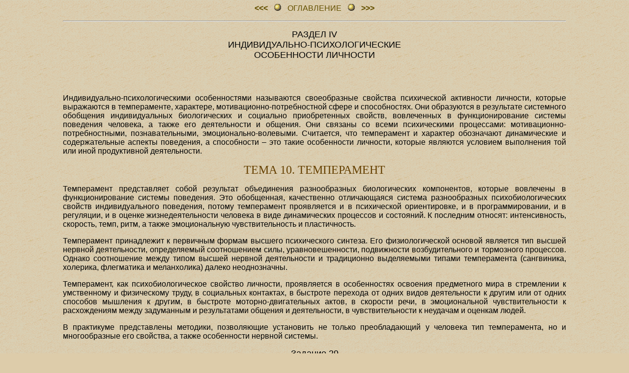

--- FILE ---
content_type: text/html
request_url: https://psylib.org.ua/books/pasht01/txt10.htm
body_size: 16884
content:
<HTML>
<HEAD>
<TITLE>PSYLIB&#174; &#150; Т. И. Пашукова и др. (сост.) ПРАКТИКУМ ПО ОБЩЕЙ ПСИХОЛОГИИ</TITLE>
<META HTTP-EQUIV="Content-Type" CONTENT="text/html; charset=windows-1251">
<STYLE type="text/css">a:link{color:#645000;text-decoration:none}a:active{color:#8000FF;text-decoration:underline}a:visited{color:#645000;text-decoration:none}a:hover{color:#8000FF;text-decoration:underline}I{letter-spacing:1pt;}body{margin-left:10%;margin-right:10%;font-family:Arial,Helvetica,sans-serif}
</STYLE>
</HEAD>
<BODY TEXT=#000000 BGCOLOR=#DDCCAA LINK=#645000 VLINK=#645000
ALINK=#8000FF BACKGROUND=000/manu.gif>

<DIV ALIGN=CENTER><a name=top></a>
<P>
<A href=txt09.htm
onMouseOver="window.status='Предыдущий раздел';return true"
onMouseOut="window.status='';return true"><B>&lt;&lt;&lt;</B></A>
<img src=000/gold.gif WIDTH=16 HEIGHT=14 hspace=8>
<A href=index.htm
onMouseOver="window.status='Оглавление книги';return true"
onMouseOut="window.status='';return true">ОГЛАВЛЕHИЕ</A>
<img src=000/gold.gif WIDTH=16 HEIGHT=14 hspace=8>
<A href=txt11.htm
onMouseOver="window.status='Следующий раздел';return true"
onMouseOut="window.status='';return true"><B>&gt;&gt;&gt;</B></A>
<HR>
<P align=center><FONT size=4>РАЗДЕЛ IV<BR>
ИНДИВИДУАЛЬНО-ПСИХОЛОГИЧЕСКИЕ<BR>
ОСОБЕННОСТИ ЛИЧНОСТИ</FONT></DIV>
<DIV ALIGN=JUSTIFY><BR><BR>
<P>Индивидуально-психологическими особенностями называются
своеобразные свойства психической активности личности, которые
выражаются в темпераменте, характере, мотивационно-потребностной
сфере и способностях. Они образуются в результате системного
обобщения индивидуальных биологических и социально приобретенных
свойств, вовлеченных в функционирование системы поведения
человека, а также его деятельности и общения. Они связаны
со всеми психическими процессами: мотивационно-потребностными,
познавательными, эмоционально-волевыми. Считается, что темперамент
и характер обозначают динамические и содержательные аспекты
поведения, а способности &#150; это такие особенности личности,
которые являются условием выполнения той или иной продуктивной
деятельности.
<P align=center><FONT COLOR=#654000 size=5 face="Times New Roman, Times, serif">
ТЕМА 10. ТЕМПЕРАМЕНТ </FONT>
<P>Темперамент представляет собой результат объединения
разнообразных биологических компонентов, которые вовлечены
в функционирование системы поведения. Это обобщенная, качественно
отличающаяся система разнообразных психобиологических свойств
индивидуального поведения, потому темперамент проявляется
и в психической ориентировке, и в программировании, и в регуляции,
и в оценке жизнедеятельности человека в виде динамических
процессов и состояний. К последним относят: интенсивность,
скорость, темп, ритм, а также эмоциональную чувствительность
и пластичность.
<P>Темперамент принадлежит к первичным формам высшего психического
синтеза. Его физиологической основой является тип высшей
нервной деятельности, определяемый соотношением силы, уравновешенности,
подвижности возбудительного и тормозного процессов. Однако
соотношение между типом высшей нервной деятельности и традиционно
выделяемыми типами темперамента (сангвиника, холерика, флегматика
и меланхолика) далеко неоднозначны.
<P>Темперамент, как психобиологическое свойство личности,
проявляется в особенностях освоения предметного мира в стремлении
к умственному и физическому труду, в социальных контактах,
в быстроте перехода от одних видов деятельности к другим
или от одних способов мышления к другим, в быстроте моторно-двигательных
актов, в скорости речи, в эмоциональной чувствительности
к расхождениям между задуманным и результатами общения и
деятельности, в чувствительности к неудачам и оценкам людей.
<P>В практикуме представлены методики, позволяющие установить
не только преобладающий у человека тип темперамента, но и
многообразные его свойства, а также особенности нервной системы.
<P align=center><FONT size=4><A name=1></A>Задание 29<BR>
<I>Исследование силы нервной системы</I> </FONT>
<P><I>Цель исследования:</I> определить тип нервной системы
при помощи темпинг-теста.
<P><I>Материал и оборудование:</I> бланки, представляющие
собой стандартные листы бумаги (203х288 мм, 210х297мм), разделенные
на шесть расположенных по три в два ряда квадратов, карандаши,
секундомер, протокол исследования.
<P align=center><B>Процедура исследования</B> 
<P>Исследование состоит из двух этапов. Его проводят в паре
испытуемый и экспериментатор. Испытуемого спрашивают о самочувствии
и просят удобно расположиться за хорошо освещенным столом,
взять бланк и карандаш.
<P align=center><B><I>Первый этап</I></B> 
<P>На первом этапе испытуемому предлагают проставлять карандашом
точки в бланке правой рукой. По сигналу экспериментатора
он должен переходить к расстановке точек из одного квадрата
в другой.
<P><I>Инструкция испытуемому:</I> "По моему сигналу
начинайте проставлять карандашом точки в каждом квадрате
данного бланка. Старайтесь проставить как можно больше точек
и переходите с одного квадрата на другой только по моей команде
и только по направлению часовой стрелки. Теперь возьмите
в правую руку карандаш и по сигналу "Начали!" проставляйте
точки".
<P>Проверив правильность понимания инструкции, экспериментатор
дает сигнал "Начали!" и через каждые 5 секунд командует:
"Перейти в другой квадрат!" По истечении 5 секунд
работы в шестом квадрате он говорит "Стоп!"
<P align=center><I><B>Второй этап</B> </I>
<P>Второй этап начинается вслед за первым после прочтения
инструкции с предложением взять карандаш в левую руку и проставлять
точки на новом бланке левой рукой.
<P>Инструкция и порядок проведения исследования на втором
этапе такие же, как и на первом.
<P align=center><B>Обработка результатов</B> 
<P>Цель обработки результатов &#150; определить характер работоспособности
испытуемого во время выполнения задания темпинг-теста. Для
этого сначала необходимо подсчитать количество точек, расставленных
испытуемым за каждые 5 секунд в квадратах первого и второго
бланка, и занести результаты в протокол.
<P>___________<U>Протокол исследования</U>___________
<P>Задание _______________ Дата _______________
<P>Испытуемый _____________
<P>Экспериментатор _________
<P>Самочувствие испытуемого ________________________
<P align=center>
<DIV align=center>
<TABLE align=left border=1>
<TR>
<TD rowspan=2><P align=center>№ <BR>
квадрата
</TD>
<TD rowspan=2><P align=center>Промежуток <BR>
времени работы <BR>
(ВС)
</TD>
<TD colspan=2><P align=center>Количество проставленных
точек
</TD>
</TR>
<TR>
<TD><P align=center>правой рукой
</TD>
<TD><P align=center>левой рукой
</TD>
</TR>
<TR>
<TD><P align=center>1-й
</TD>
<TD><P align=center>0-5
</TD>
<TD><P align=center>&#160;
</TD>
<TD><P align=center>&#160;
</TD>
</TR>
<TR>
<TD><P align=center>2-й
</TD>
<TD><P align=center>6-10
</TD>
<TD><P align=center>&#160;
</TD>
<TD><P align=center>&#160;
</TD>
</TR>
<TR>
<TD><P align=center>3-й
</TD>
<TD><P align=center>11-15
</TD>
<TD><P align=center>&#160;
</TD>
<TD><P align=center>&#160;
</TD>
</TR>
<TR>
<TD><P align=center>4-й
</TD>
<TD><P align=center>16-20
</TD>
<TD><P align=center>&#160;
</TD>
<TD><P align=center>&#160;
</TD>
</TR>
<TR>
<TD><P align=center>5-й
</TD>
<TD><P align=center>21-25
</TD>
<TD><P align=center>&#160;
</TD>
<TD><P align=center>&#160;
</TD>
</TR>
<TR>
<TD><P align=center>6-й
</TD>
<TD><P align=center>26-30
</TD>
<TD><P align=center>&#160;
</TD>
<TD><P align=center>&#160;
</TD>
</TR>
</TABLE>
<BR clear=all>
</DIV>
<BR>
<P>Затем строятся графики работоспособности отдельно для
правой и левой рук. Для этого на оси абсцисс нужно отложить
пятисекундные промежутки времени, а на оси ординат &#150; количество
точек в каждом квадрате.
<P align=center><B>Анализ результатов</B> 
<P>Сила нервной системы диагностируется на основании анализа
графика работоспособности по форме кривой согласно нижеуказанным
критериям. Типы динамики максимального темпа движения проиллюстрированы
графиками (рис.2).
<P align=center><IMG border=0 vspace=3 hspace=3 src=000/12.gif alt=12.gif>
<BR clear=all>
<BLOCKQUOTE>
<BLOCKQUOTE>
<P><B><FONT size=2>Рис. 2.</FONT></B> <FONT size=2>Графики:
а &#150; выпуклого типа; б &#150; ровного типа; в &#150; нисходящего типа;
г &#150; промежуточного и вогнутого типов. Горизонтальная линия
&#150; линия,отмечающая уровень начального темпа работы в первые
5 секунд </FONT>
</BLOCKQUOTE>
</BLOCKQUOTE>
<OL>
<LI><P>График работоспособности по типу выпуклый: темп работоспособности
испытуемого нарастает в первые 10-15 секунд работы, а в последующем
к 25-30 секундам он может снизиться ниже исходного уровня.
Тип нервной системы испытуемого &#150; <I>сильный.</I>
<LI><P>График работоспособности по типу ровный, максимальный
темп удерживается испытуемым примерно на одном уровне в течение
всего времени работы. Тип нервной систему у испытуемого <I>средней
силы.</I>
<LI><P>График работоспособности по типу нисходящий: максимальный
темп снижается уже со второго 5 секундного отрезка времени
и остается на сниженном уровне в течение всей остальной работы.
Это свидетельствует о <I>слабости типа нервной системы</I>
испытуемого.
<LI><P>График работоспособности по типу промежуточный; темп
работы снижается в этом случае после первых 10-14 секунд.
Тип нервной системы в этом случае <I>средне-слабый.</I>
<LI><P>График работоспособности по типу вогнутый: первоначальное
снижение максимального темпа сменяется затем кратковременным
возрастанием темпа до исходного уровня. Вследствие способности
к кратковременной мобилизации такие испытуемые также относятся
к группе лиц со средне-слабым типом нервной системы.
</OL>
<P>При анализе результатов сначала сопоставляют графики
работоспособности левой и правой руки. В большинстве случаев
они по характеру одинаковы. У правшей &#150; работоспособность
правой руки выше работоспособности левшей, а у левшей &#150; наоборот.
В случае значительных расхождений графиков опыты желательно
повторить через некоторые промежутки времени.
<P>Важно сравнить силу нервной системы с особенностями темперамента
испытуемого. На этом основании можно дать диагноз работоспособности
и продумать рекомендации по ее повышению.
<P align=center><FONT size=4><A name=2></A>Задание 30<BR>
<I>Исследование типа темперамента</I> </FONT>
<P><I>Цель исследования:</I> определить уровни экстраверсии
эмоциональной устойчивости и тип темперамента.
<P><I>Материал и оборудование:</I> тест-опросник Г.Айзенка
состоящий <B></B>из 57 вопросов, бланк для ответов, ручка
или карандаш.
<P align=center><B>Процедура исследования</B> 
<P>Исследование типа темперамента можно проводить и с одним
испытуемым, и с небольшой группой. В последнем случае должна
быть обеспечена строгая самостоятельность ответов участников
тестирования.
<P>Количество текстов опросника и бланков должно соответствовать
количеству опрашиваемых. Бланк для ответов представляет собой
лист с напечатанными на нем номерами вопросов от 1 до 57
и расположенной рядом с номерами колонкой для ответов "Да"
или "Нет".
<P>В задачи экспериментатора входит раздача опросников,
бланков, ручек или карандашей и чтение инструкции.
<P>Инструкция испытуемому: "Вам предлагается ответить
на 57 вопросов. Внимательно читайте эти вопросы и по ходу
чтения в бланке проставляйте Ваш ответ, который может быть
либо "Да" либо "Нет". Постарайтесь представить
типичные ситуации и дайте первый "естественный"
ответ без долгих раздумий. Помните, здесь нет "хороших"
и "плохих" ответов. Выбранный Вами ответ на вопрос
запишите в бланке для ответов против соответствующего номера.
Старайтесь не оставлять вопросы без ответа".
<P align=center><B>Опросник</B> 
<OL>
<LI><P>Часто ли Вы испытываете тягу к новым впечатлениям,
чтобы отвлечься, испытать сильные ощущения?
<LI><P>Часто ли Вы чувствуете, что нуждаетесь в друзьях,
которые могут Вас понять, ободрить, выразить сочувствие?
<LI><P>Считаете ли Вы себя беззаботным человеком?
<LI><P>Очень ли Вам трудно отказываться от своих намерений?
<LI><P>Вы обдумываете свои дела не спеша и предпочитаете
подождать, прежде чем действовать?
<LI><P>Всегда ли Вы сдерживаете свои обещания, даже если
это Вам невыгодно?
<LI><P>Часто у Вас бывают спады и подъемы настроения?
<LI><P>Вы обычно действуете и говорите без долгого обдумывания?
<LI><P>Возникало ли у Вас когда-нибудь чувство, что Вы несчастны,
хотя никакой серьезной причины для этого не было?
<LI><P>Верно ли, что на спор Вы сделали бы почти все, что
угодно?
<LI><P>Смущаетесь ли Вы, когда хотите познакомиться с человеком
противоположного пола, который симпатичен Вам?
<LI><P>Бывает ли, что, разозлившись, Вы выходите из себя?
<LI><P>Часто ли Вы действуете под влиянием минутного настроения?
<LI><P>Часто ли Вы беспокоитесь из-за того, что сделали
или сказали что-либо, чего не следовало?
<LI><P>Вы обычно предпочитаете чтение книг встречам с людьми?
<LI><P>Верно ли, что Вас легко обидеть?
<LI><P>Любите ли Вы часто бывать в компаниях?
<LI><P>Бывают ли у Вас мысли, которыми Вам хотелось бы делиться
с другими людьми?
<LI><P>Верно ли, что Вы иногда настолько полны энергии,
что все "горит" в руках, а иногда совсем вялы?
<LI><P>Стараетесь ли Вы ограничить круг своих .знакомств
небольшим числом самых близких друзей?
<LI><P>Вы много мечтаете?
<LI><P>Когда на Вас кричат. Вы отвечаете тем же?
<LI><P>Вас часто беспокоит чувство вины?
<LI><P>Все ли Ваши привычки хороши?
<LI><P>Способны ли Вы дать волю своим чувствам и вовсю-повеселиться
в компании?
<LI><P>Можно ли сказать, что нервы у Вас часто бывают напряжены
до предела?
<LI><P>Считают ли Вас человеком живым и веселым?
<LI><P>После того как дело сделано, часто ли Вы возвращаетесь
к нему и думаете, что могли бы сделать лучше?
<LI><P>Верно ли, что Вы обычно молчаливы и сдержаны, когда
находитесь среди людей?
<LI><P>Бывает ли, что Вы передаете слухи?
<LI><P>Бывает ли, что Вам не спится из-за того, что в голову
лезут разные мысли?
<LI><P>Верно ли, что Вы предпочтете узнать о чем-то в книге,
нежели спросить об этом у других людей?
<LI><P>Бывают ли у Вас сильные сердцебиения?
<LI><P>Нравится ли Вам работа, требующая напряженного внимания?
<LI><P>Бывают ли у Вас приступы дрожи?
<LI><P>Верно ли, что Вы всегда говорите о знакомых Вам людях
только хорошее, даже тогда, когда уверены, что они об этом
не узнают?
<LI><P>Верно ли, что Вам неприятно бывать в компании, где
постоянно подшучивают друг над другом?
<LI><P>Верно ли, что Вы раздражительны?
<LI><P>Нравится ли Вам работа, требующая быстроты действия?
<LI><P>Верно ли, что Вам нередко не дают покоя мысли о разных
неприятностях и "ужасах", которые могли бы произойти,
хотя все кончилось благополучно?
<LI><P>Верно ли, что Вы неторопливы в движениях?
<LI><P>Вы когда-нибудь опаздывали на свидание или работу?
<LI><P>Вам часто снятся кошмары?
<LI><P>Верно ли, что Вы такой любитель поговорить, что никогда
не упустите удобного случая побеседовать с незнакомым человеком?
<LI><P>Беспокоят ли Вас какие-нибудь боли?
<LI><P>Вы сильно бы огорчились, если бы долго не смогли
видеться со своими друзьями?
<LI><P>Можете ли Вы назвать себя нервным человеком?
<LI><P>Есть ли среди Ваших знакомых такие, которые Вам явно
не нравятся?
<LI><P>Могли бы Вы сказать, что Вы уверенный в себе человек?
<LI><P>Легко ли Вас задевает критика Ваших недостатков или
недостатков Вашей работы?
<LI><P>Вы считаете, что трудно получить настоящее удовольствие
от мероприятий, в которых много участников?
<LI><P>Беспокоит ли Вас чувство, что Вы чем-то хуже других?
<LI><P>Вы легко бы сумели внести оживление в скучную компанию?
<LI><P>Бывает ли, что Вы говорите о вещах, в которых не
разбираетесь?
<LI><P>Беспокоитесь ли Вы о своем здоровье?
<LI><P>Вы любите подшучивать над другими?
<LI><P>Страдаете ли Вы от бессонницы?
</OL>
<P align=center><B>Обработка результатов</B> 
<P>Для определения типа темперамента необходимо определить
величины показателей экстраверсии и невротизма. А для оценки
надежности этих показателей подсчитывают величину показателя
искренности. Величина показателей измеряется в баллах, подсчитываемых
как количество совпадений ответов испытуемого с вопросами
шкал.
<P>Индекс искренности ("И") представляет собой
количество совпадений ответов испытуемых с ответами по следующим
вопросам: Ответ "Да" по вопросам №6, 24, 36; Ответ
"Нет" на вопросы №12, 18, 30, 42, 48, 54.
<P>Показатель экстраверсии ("Э") равен величине
совпадений ответов испытуемых с такими: Ответ "Да"
по вопросам №1, 3, 8, 10, 13, 17, 22, 25, 27, 39, 44, 46,
49, 53, 56;
<P>Ответ "Нет" на вопросы №5, 15, 20, 29, 32,
34, 37, 41, 51.
<P>Показатель невротизма &#150; это величина совпадений ответов
"Да" с такими вопросами соответствующей шкалы №2,
4, 7, 9, 11, 14, 16, 19, 21, 23, 26, 28, 31, 33, 35, 38,
40, 43, 45, 47, 50, 52, 55, 57.
<P>Вторым шагом в ходе обработки результатов является построение
схемы типов темперамента.
<P>Темперамент и его основные свойства можно представить
в виде точки проекции величины экстраверсии и эмоциональной
устойчивости, полученной путем пересечения перпендикуляров,
восстановленных к соответствующим значениям осей (рис. 3).
<P align=center><B>Анализ результатов</B> 
<P>Результаты имеет смысл анализировать, если ответы испытуемого
были достаточно искренними и величина индекса "И"
не превышает 4 балла.
<P>По мнению Г.Айзенка, сочетания экстраверсии-интроверсии
и невротизма-эмоциональной устойчивости будучи свойствами
темперамента, определяют его тип.
<P>Свойства экстраверсии и интроверсии противоположны, равно
как и вторая пара, то есть невротизм-эмоциональная устойчивость.
<P>Их можно представить на континууме, где величины одного
из показателей, например экстраверсии "Э" 0-12
означают отсутствие экстраверсии, то есть интроверсию, а
величины 13-24 &#150; ее выраженность.
<P align=center>0_________6__________12__________18__________24
<P align=center>интроверсия&nbsp;&nbsp;&nbsp;&nbsp;&nbsp;&nbsp;&nbsp;&nbsp;&nbsp;&nbsp;&nbsp;&nbsp;&nbsp;&nbsp;&nbsp;&nbsp;&nbsp;&nbsp;&nbsp;&nbsp;&nbsp;&nbsp;&nbsp;&nbsp;&nbsp;&nbsp;&nbsp;&nbsp;&nbsp;&nbsp;&nbsp;&nbsp;&nbsp;&nbsp;&nbsp;&nbsp;&nbsp;&nbsp;&nbsp;&nbsp;&nbsp;&nbsp;&nbsp;экстраверсия
<P>Уровень экстраверсии устанавливают с помощью таблицы.
<P>
<TABLE align=center border=1>
<TR>
<TD><P align=center>Индекс экстраверсии "Э"
</TD>
<TD><P align=center>Уровень <BR>
экстраверсии-интроверсии
</TD>
</TR>
<TR>
<TD><P align=center>0-6 <BR>
7-12 <BR>
13-18 <BR>
19-24
</TD>
<TD><P align=center>высокая интроверсия <BR>
средняя интроверсия <BR>
средняя экстраверсия <BR>
высокая экстраверсия
</TD>
</TR>
</TABLE>
<BR clear=all>
<P>Аналогичное соотношение имеют полярные свойства невротизма
&#150; эмоциональной устойчивости. Их уровни определяются на основе
тех же интервалов, что и уровня экстраверсии-интроверсии.
<P>В общем смысле экстраверсия &#150; это направленности личности
на окружающих людей и события, интроверсия направленность
личности на ее внутренний мир, а невротизм &#150; понятие, синонимичное
тревожности, проявляется как эмоциональная неустойчивость,
напряженность, эмоциональная возбудимость, депрессивность.
<P>Динамическое проявление этих свойств связано со скоростью
выработки условных рефлексов, их прочностью, балансом процессов
возбуждения-торможения в центральной нервной системе и уровнем
активации коры головного мозга со стороны ретикулярной формации.
<P>Так, экстраверт, по сравнению с интровертом, быстрее
вырабатывает условные рефлексы, обладает большей терпимостью
к боли, но меньшей терпимостью к сенсорной депривации, вследствие
чего не переносит монотонности, чаще отвлекается во время
работы. Типичными поведенческими проявлениями экстраверта
являются общительность, импульсивность, недостаточный самоконтроль,
хорошая приспособляемость к среде, открытость в чувствах.
Он отзывчив, жизнерадостен, уверен в себе, стремится к лидерству,
имеет много друзей, несдержан, стремится к развлечениям,
любит рисковать, остроумен, не всегда обязателен.
<P>Интроверта можно узнать по ряду особенностей поведения.
Он часто погружен в себя, испытывает трудности, устанавливая
контакты с людьми и адаптируясь к реальности. В большинстве
случаев интроверт спокоен, уравновешен, миролюбив, его действия
продуманны и рациональны. Круг друзей у него невелик. Интроверт
любит планировать будущее, задумываясь над тем, что и как
будет делать, не склонен поддаваться моментным побуждениям,
пессимистичен, не любит волнений, придерживается заведенного
жизненного порядка. Он контролирует свои чувства и редко
ведет себя агрессивно, обязателен.
<P>На одном полюсе невротизма (высокий уровень) находятся
так называемые нейротики, отличающиеся нестабильностью; неуравновешенностью
нервно-психических процессов, эмоциональной неустойчивостью,
а также лабильностью вегетативной нервной системы. Поэтому
они легко возбудимы, для них характерна изменчивость настроения,
чувствительность, а также тревожность, мнительность, медлительность,
нерешительность.
<P>Другой полюс невротизма (низкий уровень) &#150; это эмоционально-стабильные
лица, характеризующиеся спокойствием, уравновешенностью,
решительностью.
<P>Вслед за характеристикой вышеприведенных пар свойств
темперамента можно приступить к характеристике типов темперамента.
Типы темперамента представлены на схеме (рис. 3).
<P>На рис. №3 тип темперамента определяется в точках пересечения
показателей экстраверсии и невротизма, восстановленных на
соответствующих осях шкал в том или ином октанте. При этом
темпераменту сангвиника соответствует экстраверсия и эмоциональная
устойчивость, холерика &#150; экстраверсия и невротизм, то есть
эмоциональная неустойчивость, флегматика &#150; интроверсия и
эмоциональная устойчивость, а меланхолика &#150; интроверсия и
невротизм.
<P>Если точка пересечения перпендикуляров попала в площадь
малого круга радиусом в 6 единиц, то тип темперамента у испытуемого
слабо выражен, а если она находится в пределах разности площадей
большого и малого кругов &#150; то тип темперамента ярко выражен.
<P>Темперамент во многом определяет особенности характера
человека. Сангвиники обычно бывают общительными, открытыми,
разговорчивыми, живыми, инициативными, но часто беззаботными
и не всегда склонны доводить начатое дело до конца. У холериков
часты смены настроения, они активны, но в то же время импульсивны,
бывают обидчивыми и агрессивными и в большинстве своем оптимистичны.
В темпераменте флегматика особенно заметны размеренность,
спокойствие, надежность. Они миролюбивы, но отличаются пассивностью.
Меланхолики &#150; это очень чувствительные люди, обычно наблюдательны,
но потому тревожны, малообщительны, быстро раздражаются и
много переживают, пессимистичны.
<P align=center><IMG border=0 vspace=3 hspace=3 src=000/13.gif alt=13.gif>
<BR clear=all>
<P>
<P>Понимая значение темперамента в регуляции динамики психической
деятельности и в сохранении жизненных констант организма,
можно продумать рекомендации для развития ряда свойств темперамента
испытуемого посредством коррекции некоторых черт характера.
<P>Например, в сангвиниках важно поощрять трудолюбие, склонность
к новизне, но при этом нужно контролировать нагрузки, чтобы
они были в разумных пределах. Им следует тренировать дисциплинированность
и учиться деловым контактам и четкости.
<P>Холерикам с их выраженными лидерскими качествами желательно
следить за позитивностью отношений с окружающими, не "выяснять
отношений" в моменты конфликтов, а обсуждать возникшие
проблемы позже в спокойной ситуации, контролировать стремление
подчинять себе других людей, направить усилия на собственное
эстетическое воспитание.
<P>Трудолюбивым флегматикам стоит порекомендовать тренировать
свой социальный интеллект (понимание людей, наблюдательность
за переживаниями других, налаживание контактов и т.п.). В
ряде случаев из-за скромности у них не всегда адекватная
самооценка, которую в этих случаях важно повысить.
<P>Меланхоликам с их вдумчивостью и повышенной сензитивностью
не стоит спешить включаться в виды деятельности и общения,
где жесткая субординация. Им тоже нужно контролировать и
рефлексировать свое отношение к другим (особенно избегать
сильной веры в чей-то авторитет), настраиваться на успех
в работе, а для этого рассчитывать сроки выполнения ее отдельных
звеньев или частей. Для развития контактности и общительности
желательно брать общественные нагрузки, позволяющие вступать
в разные взаимоотношения с другими людьми, стараться участвовать
в разных мероприятиях, выступать с докладами на конференциях.
<P align=center><FONT size=4><A name=3></A>Задание 31<BR>
<I>Исследование свойств темперамента</I></FONT>
<P><I>Цель исследования:</I> определить уровни эргичности,
пластичности, темпа и эмоциональности как свойств темперамента.
<P><I>Материал и оборудование:</I> тест-опросник В.М.Русалова,
состоящий из 105 вопросов, бланк для ответов, ручка.
<P align=center><B>Процедура исследования</B> 
<P>Исследование свойств темперамента с помощью тест-опросника
можно проводить как с одним испытуемым, так и с группой.
При работе с группой каждый должен быть обеспечен текстом
опросника и бланком для ответов.
<P>В задачи экспериментатора входит обеспечение условий
самостоятельности ответов испытуемых и чтение инструкции.
<P><I>Инструкция испытуемому:</I> "Вам предлагается
ответить на 105 вопросов. Вопросы направлены на выявление
Вашего обычного способа поведения. Постарайтесь представить
типичные ситуации и дайте первый "естественный"
ответ, который придет Вам в голову. Отвечайте быстро и точно.
Помните, нет "хороших" или "плохих" ответов.
Если Вы выбрали ответ "Да", поставьте крестик (или
галочку) в графе "Да" на бланке для ответов возле
соответствующего номера вопроса. Если Вы выбрали ответ "Нет",
поставьте крестик (галочку) соответственно в графе "Нет".
<P align=center><B>Опросник</B> 
<P>1. Подвижный ли Вы человек?
<P>2. Всегда ли Вы готовы с ходу, не раздумывая, включиться
в разговор?
<P>3. Предпочитаете ли Вы уединение большой компании?
<P>4. Испытываете ли Вы постоянную жажду деятельности?
<P>5. Ваша речь обычно медленна и нетороплива?
<P>6. Ранимый ли Вы человек?
<P>7. Часто ли Вам не спится из-за того, что Вы поспорили
с друзьями?
<P>8. В свободное время Вам всегда хочется заняться чем-либо?
<P>9. В разговоре с другими людьми Ваша речь часто опережает
Вашу мысль?
<P>10. Раздражает ли Вас быстрая речь собеседника?
<P>11. Чувствовали бы Вы себя несчастным человеком, если
бы на длительное время были лишены возможности общения с
людьми?
<P>12. Вы когда-нибудь опаздывали на свидание или на работу?
<P>13. Нравится ли Вам быстро бегать?
<P>14. Сильно ли Вы переживаете неполадки в своей работе?
<P>15. Легко ли Вам выполнять работу, требующую длительного
внимания и большой сосредоточенности?
<P>16. Трудно ли Вам говорить очень быстро?
<P>17. Часто ли Вы испытываете тревоги, что выполнили работу
не так, как нужно?
<P>18. Часто ли Ваши мысли перескакивают с одной на другую
во время разговора?
<P>19. Нравятся ли Вам игры, требующие быстроты и ловкости?
<P>20. Легко ли Вы можете найти другие варианты решения
известной задачи?
<P>21. Испытываете ли Вы чувство беспокойства, что Вас неправильно
поняли в разговоре?
<P>22. Охотно ли Вы выполняете сложную, ответственную работу?
<P>23. Бывает ли, что Вы говорите о вещах, в которых не
разбираетесь?
<P>24. Легко ли Вы воспринимаете быструю речь?
<P>25. Легко ли Вам делать одновременно очень много дел?
<P>26. Возникают ли у Вас конфликты с Вашими друзьями из-за
того, что Вы сказали им что-то, не подумав заранее?
<P>27. Вы предпочитаете делать несложные дела, не требующие
от Вас большой энергии?
<P>28. Легко ли Вы расстраиваетесь, когда обнаруживаете
незначительные недостатки в своей работе?
<P>29. Любите ли Вы сидячую работу?
<P>30. Легко ли Вам общаться с разными людьми?
<P>31. Вы обычно предпочитаете подумать, взвесить и лишь
потом высказаться?
<P>32. Все ли Ваши привычки хороши и желательны?
<P>33. Быстры ли у Вас движения рук?
<P>34. Вы обычно молчите и не вступаете в контакты, когда
находитесь в обществе малознакомых людей?
<P>35. Легко ли Вам переключиться от одного варианта решения
задачи на другой?
<P>36. Склонны ли Вы иногда преувеличивать в своем воображении
негативное отношение близких Вам людей?
<P>37. Разговорчивый ли Вы человек?
<P>38. Вам обычно легко выполнять дело, требующее мгновенных
реакций?
<P>39. Вы обычно говорите свободно, без запинок?
<P>40. Беспокоят ли Вас страхи, что Вы не справитесь с работой?
<P>41. Легко ли Вы обижаетесь, когда близкие люди указывают
на Ваши личные недостатки?
<P>42. Испытываете ли Вы тягу к напряженной, ответственной
деятельности?
<P>43. Считаете ли Вы свои движения медленными и неторопливыми?
<P>44. Бывают ли у Вас мысли, которые Вы хотели бы скрыть
от других?
<P>45. Можете ли Вы без долгих раздумий задать щекотливый
вопрос другому человеку?
<P>46. Доставляют ли Вам удовольствие быстрые движения?
<P>47. Легко ли Вы "генерируете" новые идеи? 48.
Сосет ли у Вас под ложечкой перед ответственным разговором?
<P>49. Можно ли сказать, что Вы быстро выполняете порученное
Вам дело?
<P>50. Любите ли Вы браться за большие дела самостоятельно?
<P>51. Богатая ли у Вас мимика в разговоре?
<P>52. Если Вы обещали что-то сделать, всегда ли Вы выполняете
свое обещание независимо от того, удобно Вам это или нет?
<P>53. Испытываете ли Вы чувство обиды от того, что окружающие
Вас люди обходятся с Вами хуже, чем следовало бы?
<P>54. Вы обычно предпочитаете выполнять одновременно только
одну операцию?
<P>55. Любите ли Вы игры в быстром темпе?
<P>56. Много ли в Вашей речи длительных пауз?
<P>57. Легко ли Вам внести оживление в компанию?
<P>58. Вы обычно чувствуете в себе избыток сил, и Вам хочется
заняться каким-нибудь трудным делом?
<P>59. Обычно Вам трудно переключить внимание с одного дела
на другое?
<P>60. Бывает ли, что у Вас надолго портится настроение
от того, что сорвалось запланированное дело?
<P>61. Часто ли Вам не спится из-за того, что не ладятся
дела, связанные-непосредственно с работой?
<P>62. Любите ли Вы бывать в большой компании?
<P>63. Волнуетесь ли Вы, выясняя отношения с друзьями?
<P>64. Испытываете ли Вы потребность в работе, требующей
полной отдачи сил?
<P>65. Выходите ли Вы иногда из себя, злитесь?
<P>66. Склонны ли Вы решать много задач одновременно?
<P>67. Держитесь ли Вы свободно в большой компании?
<P>68. Часто ли Вы высказываете свое первое впечатление,
не подумав?
<P>69. Беспокоит ли Вас чувство неуверенности в процессе
выполнения работы?
<P>70. Медленны ли Ваши движения, когда Вы что-то мастерите?
<P>71. Легко ли Вы переключаетесь с одной работы на другую?
<P>72. Быстро ли Вы читаете вслух?
<P>73. Вы иногда сплетничаете?
<P>74. Молчаливы ли Вы, находясь в кругу друзей?
<P>75. Нуждаетесь ли Вы в людях, которые бы Вас ободрили
и утешили?
<P>76. Охотно ли Вы выполняете множество разных поручений
одновременно?
<P>77. Охотно ли Вы выполняете работу в быстром темпе?
<P>78. В свободное время Вас обычно тянет пообщаться с людьми?
.
<P>79. Часто ли у Вас бывает бессонница при неудачах на
работе?
<P>80. Дрожат ли у Вас иногда руки во время ссоры?
<P>81. Долго ли Вы мысленно готовитесь перед тем, как высказать
свое мнение?
<P>82. Есть ли среди Ваших знакомых люди, которые Вам явно
не нравятся?
<P>83. Обычно Вы предпочитаете легкую работу?
<P>84. Легко ли Вас обидеть в разговоре по пустякам?
<P>85. Обычно Вы первым в компании решаетесь начать разговор?
<P>86. Испытываете ли Вы тягу к людям?
<P>87. Склонны ли Вы вначале поразмыслить, а потом говорить?
<P>88. Часто ли Вы волнуетесь по поводу своей работы?
<P>89. Всегда ли Вы платили бы за провоз багажа на транспорте,
если бы не опасались проверки?
<P>90. Держитесь ли Вы обычно обособленно на вечеринках
или в компаниях?
<P>91. Склонны ли Вы преувеличивать в своем воображении
неудачи, связанные с работой?
<P>92. Нравится ли Вам быстро говорить?
<P>93. Легко ли Вам удержаться от высказывания неожиданно
возникшей идеи?
<P>94. Предпочитаете ли Вы работать медленно?
<P>95. Переживаете ли Вы из-за малейших неполадок на работе?
<P>96. Вы предпочитаете медленный? спокойный разговор?
<P>97. Часто ли Вы волнуетесь из-за ошибок в работе, которые
были Вами допущены?
<P>98. Способны ли Вы успешно выполнять длительную трудовую
работу?
<P>99. Можете ли Вы, не долго думая, обратиться с просьбой
к другому человеку?
<P>100. Часто ли Вас беспокоит чувство неуверенности в себе
при общении с людьми?
<P>101. Легко ли Вы беретесь за выполнение новых заданий?
<P>102. Устаете ли Вы, когда Вам приходится говорить долго?
<P>103. Вы предпочитаете работать с прохладцей, без особого
напряжения?
<P>104. Нравится ли Вам разнообразная работа, требующая
переключения внимания?
<P>105. Любите ли Вы подолгу бывать наедине с собой?
<P>Бланк для ответов на тест-опросник заготавливают на стандартных
листах бумаги или на длинных полосах шириной 6-7 см. Ориентировочно
его структура может выглядеть следующим образом.
<P>
<TABLE align=center border=1>
<TR>
<TD rowspan=2 width=72>NNпп<BR>вопроса
</TD>
<TD colspan=2><P>Ответы
</TD>
<TD rowspan=2 colspan=2>NNпп<BR>вопроса
</TD>
<TD colspan=2><P>Ответы
</TD>
</TR>
<TR>
<TD width=28><P>Да
</TD>
<TD width=34><P>Нет
</TD>
<TD width=33><P>Да
</TD>
<TD width=33><P>Нет
</TD>
</TR>
<TR>
<TD rowspan=2 VALIGN=TOP>1.
<BR>2.
<BR>3.
<BR> ...
</TD>
<TD rowspan=2 width=28><P>&#160;
</TD>
<TD rowspan=2 width=34><P>&#160;
</TD>
<TD colspan=2 VALIGN=TOP>...
<BR>104. 
<BR>105
</TD>
<TD width=33><P>&#160;
</TD>
<TD width=33><P>&#160;
</TD>
</TR>
<TR>
<TD colspan=4><P>Фамилия И.О.
</TD>
</TR>
</TABLE>
<BR clear=all>
<P align=center><B>Обработка результатов</B> 
<P>Цель обработки результатов &#150; получение ряда показателей
свойств темперамента: эргичности, социальной эргичности,
пластичности, социальной пластичности, темпа, социального
темпа, эмоциональности, социальной эмоциональности и контроля
по вопросам на социальную желательность. Величины вышеназванных
показателей подсчитываются по количеству совпадений с ответами
"Да" и "Нет", приведенными в ключе.
<P align=center><B>Ключи</B> 
<P>Эргичность (Эр): Ответы "Да" на вопросы №4,
б, 15, 22, 42, 50, 58, 64, 98; Ответы "Нет" на
вопросы №27, 83, 103. <BR>
<BR>
Социальная Эргичность (СЭр): Ответы "Да" на вопросы
№11, 30, 57, 62, 67, 78, 86; Ответы "Нет" на вопросы
№3, 34, 74, 90, 105. <BR>
<BR>
Пластичность (П): Ответы "Да" на вопросы №20, 25,
35, 38, 47, 66, 71, 76, <I>101;</I> Ответы "Нет"
на вопросы №54, 59. <BR>
<BR>
Социальная пластичность (СП): Ответы "Да" на вопросы
№2, 9, 18, 26, 45, 68, 85, 99; Ответы "Нет" на
вопросы №31, 81, 87, 93. <BR>
<BR>
Темп (Т): Ответы "Да" на вопросы №1, 13, 19, 33,
46, 49, 55, 77; Ответы "Нет" на вопросы №29, 43,
70, 94. <BR>
<BR>
Социальный темп (СТ): Ответы "Да" на вопросы №24,
37, 39, 51, 72, 92; Ответы "Нет" на вопросы №5,
10, 16, 56, 96, 102. <BR>
<P><BR>
Эмоциональность (Эм): Ответы "Да" на вопросы №14,
17, 28, 40, 60, 61, 79, 88, 91, 95, 97.
<P>Социальная эмоциональность (СЭм): Ответы "Да"
на вопросы №6, 7, 21, 36, 41, 48, 53, 63, 75, 80, 84, 100.
<P>Контрольные вопросы на социальную желательность (К): Ответы
"Да" на вопросы №32, 52, 89; Ответы "Нет"
на вопросы №12, 23, 44, 65, 73, 82.
<P align=center><B>Анализ результатов</B> 
<P>Ответы на данный тест-опросник позволяют охарактеризовать
темперамент как систему формальных поведенческих изменений,
отражающих 4 блоковую структуру функциональной системы человека:
<UL>
<LI><P>блок афферентного синтеза, которому соответствует
эргичность;
<LI><P>блок программирования, который представлен пластичностью;
<LI><P>блок исполнений, которому соответствует темп;
<LI><P>блок обратной связи, которому соответствует эмоциональная
чувствительность.
</UL>
<P>В каждой шкале темперамента выделены две подшкалы:
<P>предметно-ориентированная и субъективно-ориентированная
(или коммуникативная). Они отражают две сферы взаимосвязи
человека со средой: предметный мир и общество, то есть деятельность
и общение.
<P>Показатель "Эр" &#150; предметная эргичность характеризует
уровень потребности человека в освоении предметного мира,
жажду деятельности, стремление к умственному и физическому
труду, степень вовлеченности в трудовую деятельность.
<P>Показатель "СЭр" &#150; социальная эргичность отражает
уровень потребности в социальных контактах, свидетельствует
о направленности на освоение социальных форм деятельности,
стремление к лидерству, об общительности и вовлеченности
в социальную деятельность.
<P>Показатель "П" &#150; пластичность. Это показатель
степени легкости или, наоборот, трудности переключения с
одного предмета на другой, быстроты перехода с одних способов
<I>мышления на другие в процессе</I> взаимодействия с предметной
средой, стремления к разнообразию форм предметной деятельности.
<P>Показатель <B></B>"СП" &#150; социальная пластичность
помогает выяснять степень легкости или трудности переключения
внимания в процессе общения с одного человека на другого,
склонность к разнообразию коммуникативных программ и готовых
форм социального контакта.
<P>Показатель "Т" &#150; темп представляет скоростные
особенности человека. Он свидетельствует о скорости выполнения
отдельных операций, быстроте моторно-двигательных актов при
выполнении предметной деятельности.
<P>Показатель "СТ" &#150; социальный темп. С его помощью
можно установить скоростные характеристики речедвигательных
актов в процессе общения.
<P>Показатель "Эм" &#150; эмоциональность. Он предназначен
для того, чтобы оценить эмоциональную чувствительность к
несовпадению (расхождению) между задуманным, ожидаемым, планируемым
и результатами реального предметного действия, чувствительность
к неудачам в работе.
<P>Показатель <B></B>"СЭм" &#150; социальная эмоциональность.
Вопросы, соответствующие социальной эмоциональности, касаются
эмоциональной чувствительности в коммуникативной сфере: чувствительности
к неудачам в общении, к оценкам окружающих людей.
<P>Показатель контроля социальной желательности "К"
&#150; это показатель искренности ответов. Совпадающие ответы
характеризуют степень искажения отвечающим за информации
о себе. Чем больше показатель "К", тем меньше искренности,
и, наоборот, чем он меньше, тем более достоверными считаются
другие показатели темперамента. Считается, что отвечающий
был искренним и честным сам с собой, если "К" не
превышает 5.
<P>Уровень каждого из исследуемых свойств темперамента оценивается
отдельно. При этом если тот или иной показатель имеет величину
в пределах 0-3, то это свидетельствует о низком уровне, если
4-8 &#150; средний, и если 9-12 &#150; высокий.
<P>Хорошее знание студентов о свойствах собственного темперамента
помогает им лучше прогнозировать свое поведение, рассчитывать
сроки выполнения взятых на себя заданий, понимать причины
сложностей во взаимоотношениях с людьми. А желающие самосовершенствоваться
смогут лучше сориентироваться в том, на какие стороны своего
поведения им следует в первую очередь обратить внимание.
<P>Исследование свойств темперамента может служить уточняющим
средством, если возникли сомнения в диагностике типа темперамента
предпринятые с помощью других методик. Если при этом уточняются
данные исследования задания №30, то на этот тест опросник
желательно отвечать не ранее, чем через неделю после заполнения
опросника Г. Айзенка.
<P><BR><HR size=1><DIV align=CENTER><FONT SIZE=2>
<IMG src=000/gold.gif width=16 height=14 hspace=8>
<A href=#top
onMouseOver="window.status='К началу раздела';return true"
onMouseOut="window.status='';return true"> К HАЧАЛУ </A>
<img src=000/gold.gif WIDTH=16 HEIGHT=14 hspace=8>
<HR SIZE=1><FONT COLOR=#645000 SIZE=1>
Библиотека <A href=mailto:webmaster@psylib.kiev.ua>

<NOBR>Фонда содействия развитию психической культуры</NOBR></A> (Киев)
</FONT></DIV></FONT></DIV>
</BODY></HTML>
